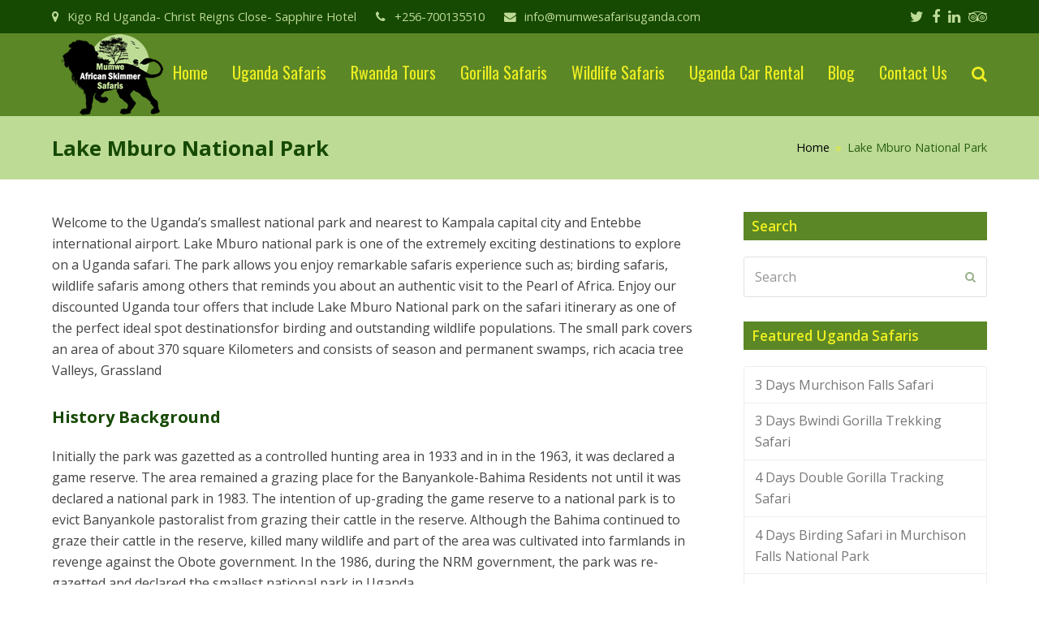

--- FILE ---
content_type: text/html; charset=UTF-8
request_url: https://www.mumwesafarisuganda.com/lake-mburo-national-park.html
body_size: 16215
content:
<!DOCTYPE html>
<html dir="ltr" lang="en-US" prefix="og: https://ogp.me/ns#" itemscope itemtype="http://schema.org/WebPage">
<head>
<meta charset="UTF-8">
<link rel="profile" href="http://gmpg.org/xfn/11">
<link rel="shortcut icon" type="image/png" href="https://mumwesafarisuganda.com/wp-content/uploads/2020/06/favicon.png"/>
<title>Lake Mburo National Park - Mumwe Safaris Uganda</title>

		<!-- All in One SEO 4.9.3 - aioseo.com -->
	<meta name="description" content="Welcome to the Uganda’s smallest national park and nearest to Kampala capital city and Entebbe international airport. Lake Mburo national park is one of the extremely exciting destinations to explore on a Uganda safari. The park allows you enjoy remarkable safaris experience such as; birding safaris, wildlife safaris among others that reminds you about an" />
	<meta name="robots" content="max-image-preview:large" />
	<link rel="canonical" href="https://www.mumwesafarisuganda.com/lake-mburo-national-park.html" />
	<meta name="generator" content="All in One SEO (AIOSEO) 4.9.3" />
		<meta property="og:locale" content="en_US" />
		<meta property="og:site_name" content="Mumwe Safaris Uganda - Budget Gorilla &amp; Wildlife Safaris In Uganda" />
		<meta property="og:type" content="article" />
		<meta property="og:title" content="Lake Mburo National Park - Mumwe Safaris Uganda" />
		<meta property="og:description" content="Welcome to the Uganda’s smallest national park and nearest to Kampala capital city and Entebbe international airport. Lake Mburo national park is one of the extremely exciting destinations to explore on a Uganda safari. The park allows you enjoy remarkable safaris experience such as; birding safaris, wildlife safaris among others that reminds you about an" />
		<meta property="og:url" content="https://www.mumwesafarisuganda.com/lake-mburo-national-park.html" />
		<meta property="article:published_time" content="2020-06-24T13:03:05+00:00" />
		<meta property="article:modified_time" content="2020-06-24T13:03:05+00:00" />
		<meta name="twitter:card" content="summary" />
		<meta name="twitter:title" content="Lake Mburo National Park - Mumwe Safaris Uganda" />
		<meta name="twitter:description" content="Welcome to the Uganda’s smallest national park and nearest to Kampala capital city and Entebbe international airport. Lake Mburo national park is one of the extremely exciting destinations to explore on a Uganda safari. The park allows you enjoy remarkable safaris experience such as; birding safaris, wildlife safaris among others that reminds you about an" />
		<script type="application/ld+json" class="aioseo-schema">
			{"@context":"https:\/\/schema.org","@graph":[{"@type":"BreadcrumbList","@id":"https:\/\/www.mumwesafarisuganda.com\/lake-mburo-national-park.html#breadcrumblist","itemListElement":[{"@type":"ListItem","@id":"https:\/\/www.mumwesafarisuganda.com#listItem","position":1,"name":"Home","item":"https:\/\/www.mumwesafarisuganda.com","nextItem":{"@type":"ListItem","@id":"https:\/\/www.mumwesafarisuganda.com\/lake-mburo-national-park.html#listItem","name":"Lake Mburo National Park"}},{"@type":"ListItem","@id":"https:\/\/www.mumwesafarisuganda.com\/lake-mburo-national-park.html#listItem","position":2,"name":"Lake Mburo National Park","previousItem":{"@type":"ListItem","@id":"https:\/\/www.mumwesafarisuganda.com#listItem","name":"Home"}}]},{"@type":"Organization","@id":"https:\/\/www.mumwesafarisuganda.com\/#organization","name":"Mumwe African Skimmer Safaris","description":"Budget Gorilla & Wildlife Safaris In Uganda","url":"https:\/\/www.mumwesafarisuganda.com\/","telephone":"+256700135510","logo":{"@type":"ImageObject","url":"https:\/\/www.mumwesafarisuganda.com\/wp-content\/uploads\/2020\/06\/mumwe-safaris-logo.png","@id":"https:\/\/www.mumwesafarisuganda.com\/lake-mburo-national-park.html\/#organizationLogo","width":150,"height":100},"image":{"@id":"https:\/\/www.mumwesafarisuganda.com\/lake-mburo-national-park.html\/#organizationLogo"}},{"@type":"WebPage","@id":"https:\/\/www.mumwesafarisuganda.com\/lake-mburo-national-park.html#webpage","url":"https:\/\/www.mumwesafarisuganda.com\/lake-mburo-national-park.html","name":"Lake Mburo National Park - Mumwe Safaris Uganda","description":"Welcome to the Uganda\u2019s smallest national park and nearest to Kampala capital city and Entebbe international airport. Lake Mburo national park is one of the extremely exciting destinations to explore on a Uganda safari. The park allows you enjoy remarkable safaris experience such as; birding safaris, wildlife safaris among others that reminds you about an","inLanguage":"en-US","isPartOf":{"@id":"https:\/\/www.mumwesafarisuganda.com\/#website"},"breadcrumb":{"@id":"https:\/\/www.mumwesafarisuganda.com\/lake-mburo-national-park.html#breadcrumblist"},"datePublished":"2020-06-24T13:03:05+00:00","dateModified":"2020-06-24T13:03:05+00:00"},{"@type":"WebSite","@id":"https:\/\/www.mumwesafarisuganda.com\/#website","url":"https:\/\/www.mumwesafarisuganda.com\/","name":"Mumwe African Skimmer Safaris","description":"Budget Gorilla & Wildlife Safaris In Uganda","inLanguage":"en-US","publisher":{"@id":"https:\/\/www.mumwesafarisuganda.com\/#organization"}}]}
		</script>
		<!-- All in One SEO -->

<meta name="viewport" content="width=device-width, initial-scale=1">
<meta name="generator" content="Total WordPress Theme 4.8.4" />
<meta http-equiv="X-UA-Compatible" content="IE=edge" />
<link rel='dns-prefetch' href='//stats.wp.com' />
<link rel='dns-prefetch' href='//fonts.googleapis.com' />
<link rel="alternate" type="application/rss+xml" title="Mumwe Safaris Uganda &raquo; Feed" href="https://www.mumwesafarisuganda.com/feed" />
<link rel="alternate" title="oEmbed (JSON)" type="application/json+oembed" href="https://www.mumwesafarisuganda.com/wp-json/oembed/1.0/embed?url=https%3A%2F%2Fwww.mumwesafarisuganda.com%2Flake-mburo-national-park.html" />
<link rel="alternate" title="oEmbed (XML)" type="text/xml+oembed" href="https://www.mumwesafarisuganda.com/wp-json/oembed/1.0/embed?url=https%3A%2F%2Fwww.mumwesafarisuganda.com%2Flake-mburo-national-park.html&#038;format=xml" />
<style id='wp-img-auto-sizes-contain-inline-css' type='text/css'>
img:is([sizes=auto i],[sizes^="auto," i]){contain-intrinsic-size:3000px 1500px}
/*# sourceURL=wp-img-auto-sizes-contain-inline-css */
</style>
<style id='classic-theme-styles-inline-css' type='text/css'>
/*! This file is auto-generated */
.wp-block-button__link{color:#fff;background-color:#32373c;border-radius:9999px;box-shadow:none;text-decoration:none;padding:calc(.667em + 2px) calc(1.333em + 2px);font-size:1.125em}.wp-block-file__button{background:#32373c;color:#fff;text-decoration:none}
/*# sourceURL=/wp-includes/css/classic-themes.min.css */
</style>
<link rel='stylesheet' id='wpo_min-header-0-css' href='https://www.mumwesafarisuganda.com/wp-content/cache/wpo-minify/1768915125/assets/wpo-minify-header-d0233ea8.min.css' type='text/css' media='all' />
<script type="text/javascript" src="https://www.mumwesafarisuganda.com/wp-content/cache/wpo-minify/1768915125/assets/wpo-minify-header-7b330e47.min.js" id="wpo_min-header-0-js"></script>
<script type="text/javascript" src="https://www.mumwesafarisuganda.com/wp-content/plugins/revslider/public/assets/js/jquery.themepunch.tools.min.js" id="tp-tools-js"></script>
<script type="text/javascript" src="https://www.mumwesafarisuganda.com/wp-content/cache/wpo-minify/1768915125/assets/wpo-minify-header-2e4304af.min.js" id="wpo_min-header-2-js"></script>
<script></script><link rel="https://api.w.org/" href="https://www.mumwesafarisuganda.com/wp-json/" /><link rel="alternate" title="JSON" type="application/json" href="https://www.mumwesafarisuganda.com/wp-json/wp/v2/pages/295" /><link rel="EditURI" type="application/rsd+xml" title="RSD" href="https://www.mumwesafarisuganda.com/xmlrpc.php?rsd" />
<meta name="generator" content="WordPress 6.9" />
<link rel='shortlink' href='https://www.mumwesafarisuganda.com/?p=295' />
	<style>img#wpstats{display:none}</style>
		<noscript><style>body .wpex-vc-row-stretched, body .vc_row-o-full-height { visibility: visible; }</style></noscript><script type="text/javascript">function setREVStartSize(e){									
						try{ e.c=jQuery(e.c);var i=jQuery(window).width(),t=9999,r=0,n=0,l=0,f=0,s=0,h=0;
							if(e.responsiveLevels&&(jQuery.each(e.responsiveLevels,function(e,f){f>i&&(t=r=f,l=e),i>f&&f>r&&(r=f,n=e)}),t>r&&(l=n)),f=e.gridheight[l]||e.gridheight[0]||e.gridheight,s=e.gridwidth[l]||e.gridwidth[0]||e.gridwidth,h=i/s,h=h>1?1:h,f=Math.round(h*f),"fullscreen"==e.sliderLayout){var u=(e.c.width(),jQuery(window).height());if(void 0!=e.fullScreenOffsetContainer){var c=e.fullScreenOffsetContainer.split(",");if (c) jQuery.each(c,function(e,i){u=jQuery(i).length>0?u-jQuery(i).outerHeight(!0):u}),e.fullScreenOffset.split("%").length>1&&void 0!=e.fullScreenOffset&&e.fullScreenOffset.length>0?u-=jQuery(window).height()*parseInt(e.fullScreenOffset,0)/100:void 0!=e.fullScreenOffset&&e.fullScreenOffset.length>0&&(u-=parseInt(e.fullScreenOffset,0))}f=u}else void 0!=e.minHeight&&f<e.minHeight&&(f=e.minHeight);e.c.closest(".rev_slider_wrapper").css({height:f})					
						}catch(d){console.log("Failure at Presize of Slider:"+d)}						
					};</script>
<noscript><style> .wpb_animate_when_almost_visible { opacity: 1; }</style></noscript><style type="text/css" data-type="wpex-css" id="wpex-css">/*TYPOGRAPHY*/body{font-family:"Open Sans","Helvetica Neue",Arial,sans-serif;font-size:16px;color:#424242}#site-navigation .dropdown-menu .link-inner{font-family:"Oswald";font-size:20px}.page-header .page-header-title{font-weight:700}.entry h3{font-weight:700;font-size:20px;color:#164902}/*ADVANCED STYLING CSS*/.is-sticky #site-header{border-color:transparent}/*CUSTOMIZER STYLING*/.site-breadcrumbs{color:#2a6014}.site-breadcrumbs .sep{color:#eeee22}.site-breadcrumbs a{color:#000000}.site-breadcrumbs a:hover{color:#5b8726}.page-header.wpex-supports-mods{background-color:#bddb95;border-top-color:#bddb95;border-bottom-color:#bddb95}.page-header.wpex-supports-mods .page-header-title{color:#164902}a,h1 a:hover,h2 a:hover,h3 a:hover,h4 a:hover,h5 a:hover,h6 a:hover,.entry-title a:hover{color:#23841a}a:hover{color:#000000}.full-width-main-layout .container,.full-width-main-layout .vc_row-fluid.container,.boxed-main-layout #wrap{width:1200px}#top-bar-wrap{background-color:#164902;border-color:#164902;color:#bddb95}.wpex-top-bar-sticky{background-color:#164902}#top-bar-content strong{color:#bddb95}#top-bar-content a{color:#bddb95}#top-bar-social-alt a{color:#bddb95}#top-bar-content a:hover{color:#ffffff}#top-bar-social-alt a:hover{color:#ffffff}#top-bar{padding-top:8px;padding-bottom:8px}#top-bar-social a.wpex-social-btn-no-style{color:#bddb95}#top-bar-social a.wpex-social-btn-no-style:hover{color:#ffffff}#site-header #site-header-inner{padding-top:1px}#site-header.overlay-header #site-header-inner{padding-top:1px;padding-bottom:1px}#site-header-inner{padding-bottom:1px}#site-header{background-color:#5b8726}#site-header-sticky-wrapper{background-color:#5b8726}#site-header-sticky-wrapper.is-sticky #site-header{background-color:#5b8726}.footer-has-reveal #site-header{background-color:#5b8726}#searchform-header-replace{background-color:#5b8726}body.wpex-has-vertical-header #site-header{background-color:#5b8726}#site-navigation .dropdown-menu >li.menu-item >a{color:#eeee22}#site-navigation .dropdown-menu >li.menu-item >a:hover,#site-navigation .dropdown-menu >li.menu-item.dropdown.sfHover >a{color:#ffffff}#site-navigation .dropdown-menu >li.menu-item.current-menu-item >a,#site-navigation .dropdown-menu >li.menu-item.current-menu-parent >a{color:#ffffff}#sidebar{color:#2a6014}#sidebar p{color:#2a6014}.widget-recent-posts-icons li .fa{color:#2a6014}#sidebar li{border-color:#2a6014}#sidebar #wp-calendar thead th{border-color:#2a6014}#sidebar #wp-calendar tbody td{border-color:#2a6014}#sidebar a{color:#2a6014}#sidebar a:hover{color:#5b8726}#sidebar .widget-title{color:#eeee22;background-color:#5b8726;padding:5px 10px 5px 10px}#footer{background-color:#2a6014;color:#ffffff}#footer p{color:#ffffff}#footer li a:before{color:#ffffff}#footer .widget-recent-posts-icons li .fa{color:#ffffff}#footer strong{color:#ffffff}#footer li{border-color:#bddb95}#footer #wp-calendar thead th{border-color:#bddb95}#footer #wp-calendar tbody td{border-color:#bddb95}#footer a{color:#bddb95}#footer a:hover{color:#eeee22}#footer-bottom{background:#164902;color:#ffffff}#footer-bottom p{color:#ffffff}#footer-bottom a{color:#bddb95}#footer-bottom a:hover{color:#eeee22}.vc_column-inner{margin-bottom:40px}</style><style id='global-styles-inline-css' type='text/css'>
:root{--wp--preset--aspect-ratio--square: 1;--wp--preset--aspect-ratio--4-3: 4/3;--wp--preset--aspect-ratio--3-4: 3/4;--wp--preset--aspect-ratio--3-2: 3/2;--wp--preset--aspect-ratio--2-3: 2/3;--wp--preset--aspect-ratio--16-9: 16/9;--wp--preset--aspect-ratio--9-16: 9/16;--wp--preset--color--black: #000000;--wp--preset--color--cyan-bluish-gray: #abb8c3;--wp--preset--color--white: #ffffff;--wp--preset--color--pale-pink: #f78da7;--wp--preset--color--vivid-red: #cf2e2e;--wp--preset--color--luminous-vivid-orange: #ff6900;--wp--preset--color--luminous-vivid-amber: #fcb900;--wp--preset--color--light-green-cyan: #7bdcb5;--wp--preset--color--vivid-green-cyan: #00d084;--wp--preset--color--pale-cyan-blue: #8ed1fc;--wp--preset--color--vivid-cyan-blue: #0693e3;--wp--preset--color--vivid-purple: #9b51e0;--wp--preset--gradient--vivid-cyan-blue-to-vivid-purple: linear-gradient(135deg,rgb(6,147,227) 0%,rgb(155,81,224) 100%);--wp--preset--gradient--light-green-cyan-to-vivid-green-cyan: linear-gradient(135deg,rgb(122,220,180) 0%,rgb(0,208,130) 100%);--wp--preset--gradient--luminous-vivid-amber-to-luminous-vivid-orange: linear-gradient(135deg,rgb(252,185,0) 0%,rgb(255,105,0) 100%);--wp--preset--gradient--luminous-vivid-orange-to-vivid-red: linear-gradient(135deg,rgb(255,105,0) 0%,rgb(207,46,46) 100%);--wp--preset--gradient--very-light-gray-to-cyan-bluish-gray: linear-gradient(135deg,rgb(238,238,238) 0%,rgb(169,184,195) 100%);--wp--preset--gradient--cool-to-warm-spectrum: linear-gradient(135deg,rgb(74,234,220) 0%,rgb(151,120,209) 20%,rgb(207,42,186) 40%,rgb(238,44,130) 60%,rgb(251,105,98) 80%,rgb(254,248,76) 100%);--wp--preset--gradient--blush-light-purple: linear-gradient(135deg,rgb(255,206,236) 0%,rgb(152,150,240) 100%);--wp--preset--gradient--blush-bordeaux: linear-gradient(135deg,rgb(254,205,165) 0%,rgb(254,45,45) 50%,rgb(107,0,62) 100%);--wp--preset--gradient--luminous-dusk: linear-gradient(135deg,rgb(255,203,112) 0%,rgb(199,81,192) 50%,rgb(65,88,208) 100%);--wp--preset--gradient--pale-ocean: linear-gradient(135deg,rgb(255,245,203) 0%,rgb(182,227,212) 50%,rgb(51,167,181) 100%);--wp--preset--gradient--electric-grass: linear-gradient(135deg,rgb(202,248,128) 0%,rgb(113,206,126) 100%);--wp--preset--gradient--midnight: linear-gradient(135deg,rgb(2,3,129) 0%,rgb(40,116,252) 100%);--wp--preset--font-size--small: 13px;--wp--preset--font-size--medium: 20px;--wp--preset--font-size--large: 36px;--wp--preset--font-size--x-large: 42px;--wp--preset--spacing--20: 0.44rem;--wp--preset--spacing--30: 0.67rem;--wp--preset--spacing--40: 1rem;--wp--preset--spacing--50: 1.5rem;--wp--preset--spacing--60: 2.25rem;--wp--preset--spacing--70: 3.38rem;--wp--preset--spacing--80: 5.06rem;--wp--preset--shadow--natural: 6px 6px 9px rgba(0, 0, 0, 0.2);--wp--preset--shadow--deep: 12px 12px 50px rgba(0, 0, 0, 0.4);--wp--preset--shadow--sharp: 6px 6px 0px rgba(0, 0, 0, 0.2);--wp--preset--shadow--outlined: 6px 6px 0px -3px rgb(255, 255, 255), 6px 6px rgb(0, 0, 0);--wp--preset--shadow--crisp: 6px 6px 0px rgb(0, 0, 0);}:where(.is-layout-flex){gap: 0.5em;}:where(.is-layout-grid){gap: 0.5em;}body .is-layout-flex{display: flex;}.is-layout-flex{flex-wrap: wrap;align-items: center;}.is-layout-flex > :is(*, div){margin: 0;}body .is-layout-grid{display: grid;}.is-layout-grid > :is(*, div){margin: 0;}:where(.wp-block-columns.is-layout-flex){gap: 2em;}:where(.wp-block-columns.is-layout-grid){gap: 2em;}:where(.wp-block-post-template.is-layout-flex){gap: 1.25em;}:where(.wp-block-post-template.is-layout-grid){gap: 1.25em;}.has-black-color{color: var(--wp--preset--color--black) !important;}.has-cyan-bluish-gray-color{color: var(--wp--preset--color--cyan-bluish-gray) !important;}.has-white-color{color: var(--wp--preset--color--white) !important;}.has-pale-pink-color{color: var(--wp--preset--color--pale-pink) !important;}.has-vivid-red-color{color: var(--wp--preset--color--vivid-red) !important;}.has-luminous-vivid-orange-color{color: var(--wp--preset--color--luminous-vivid-orange) !important;}.has-luminous-vivid-amber-color{color: var(--wp--preset--color--luminous-vivid-amber) !important;}.has-light-green-cyan-color{color: var(--wp--preset--color--light-green-cyan) !important;}.has-vivid-green-cyan-color{color: var(--wp--preset--color--vivid-green-cyan) !important;}.has-pale-cyan-blue-color{color: var(--wp--preset--color--pale-cyan-blue) !important;}.has-vivid-cyan-blue-color{color: var(--wp--preset--color--vivid-cyan-blue) !important;}.has-vivid-purple-color{color: var(--wp--preset--color--vivid-purple) !important;}.has-black-background-color{background-color: var(--wp--preset--color--black) !important;}.has-cyan-bluish-gray-background-color{background-color: var(--wp--preset--color--cyan-bluish-gray) !important;}.has-white-background-color{background-color: var(--wp--preset--color--white) !important;}.has-pale-pink-background-color{background-color: var(--wp--preset--color--pale-pink) !important;}.has-vivid-red-background-color{background-color: var(--wp--preset--color--vivid-red) !important;}.has-luminous-vivid-orange-background-color{background-color: var(--wp--preset--color--luminous-vivid-orange) !important;}.has-luminous-vivid-amber-background-color{background-color: var(--wp--preset--color--luminous-vivid-amber) !important;}.has-light-green-cyan-background-color{background-color: var(--wp--preset--color--light-green-cyan) !important;}.has-vivid-green-cyan-background-color{background-color: var(--wp--preset--color--vivid-green-cyan) !important;}.has-pale-cyan-blue-background-color{background-color: var(--wp--preset--color--pale-cyan-blue) !important;}.has-vivid-cyan-blue-background-color{background-color: var(--wp--preset--color--vivid-cyan-blue) !important;}.has-vivid-purple-background-color{background-color: var(--wp--preset--color--vivid-purple) !important;}.has-black-border-color{border-color: var(--wp--preset--color--black) !important;}.has-cyan-bluish-gray-border-color{border-color: var(--wp--preset--color--cyan-bluish-gray) !important;}.has-white-border-color{border-color: var(--wp--preset--color--white) !important;}.has-pale-pink-border-color{border-color: var(--wp--preset--color--pale-pink) !important;}.has-vivid-red-border-color{border-color: var(--wp--preset--color--vivid-red) !important;}.has-luminous-vivid-orange-border-color{border-color: var(--wp--preset--color--luminous-vivid-orange) !important;}.has-luminous-vivid-amber-border-color{border-color: var(--wp--preset--color--luminous-vivid-amber) !important;}.has-light-green-cyan-border-color{border-color: var(--wp--preset--color--light-green-cyan) !important;}.has-vivid-green-cyan-border-color{border-color: var(--wp--preset--color--vivid-green-cyan) !important;}.has-pale-cyan-blue-border-color{border-color: var(--wp--preset--color--pale-cyan-blue) !important;}.has-vivid-cyan-blue-border-color{border-color: var(--wp--preset--color--vivid-cyan-blue) !important;}.has-vivid-purple-border-color{border-color: var(--wp--preset--color--vivid-purple) !important;}.has-vivid-cyan-blue-to-vivid-purple-gradient-background{background: var(--wp--preset--gradient--vivid-cyan-blue-to-vivid-purple) !important;}.has-light-green-cyan-to-vivid-green-cyan-gradient-background{background: var(--wp--preset--gradient--light-green-cyan-to-vivid-green-cyan) !important;}.has-luminous-vivid-amber-to-luminous-vivid-orange-gradient-background{background: var(--wp--preset--gradient--luminous-vivid-amber-to-luminous-vivid-orange) !important;}.has-luminous-vivid-orange-to-vivid-red-gradient-background{background: var(--wp--preset--gradient--luminous-vivid-orange-to-vivid-red) !important;}.has-very-light-gray-to-cyan-bluish-gray-gradient-background{background: var(--wp--preset--gradient--very-light-gray-to-cyan-bluish-gray) !important;}.has-cool-to-warm-spectrum-gradient-background{background: var(--wp--preset--gradient--cool-to-warm-spectrum) !important;}.has-blush-light-purple-gradient-background{background: var(--wp--preset--gradient--blush-light-purple) !important;}.has-blush-bordeaux-gradient-background{background: var(--wp--preset--gradient--blush-bordeaux) !important;}.has-luminous-dusk-gradient-background{background: var(--wp--preset--gradient--luminous-dusk) !important;}.has-pale-ocean-gradient-background{background: var(--wp--preset--gradient--pale-ocean) !important;}.has-electric-grass-gradient-background{background: var(--wp--preset--gradient--electric-grass) !important;}.has-midnight-gradient-background{background: var(--wp--preset--gradient--midnight) !important;}.has-small-font-size{font-size: var(--wp--preset--font-size--small) !important;}.has-medium-font-size{font-size: var(--wp--preset--font-size--medium) !important;}.has-large-font-size{font-size: var(--wp--preset--font-size--large) !important;}.has-x-large-font-size{font-size: var(--wp--preset--font-size--x-large) !important;}
/*# sourceURL=global-styles-inline-css */
</style>
<link rel='stylesheet' id='wpo_min-footer-2-css' href='https://www.mumwesafarisuganda.com/wp-content/cache/wpo-minify/1768915125/assets/wpo-minify-footer-94b2130a.min.css' type='text/css' media='all' />
</head>

<body class="wp-singular page-template-default page page-id-295 wp-custom-logo wp-theme-Total wpex-theme wpex-responsive full-width-main-layout no-composer wpex-live-site content-right-sidebar has-sidebar has-topbar has-breadcrumbs sidebar-widget-icons hasnt-overlay-header wpex-mobile-toggle-menu-icon_buttons has-mobile-menu wpb-js-composer js-comp-ver-8.5 vc_responsive">

	
	<div class="wpex-site-overlay"></div>
<a href="#content" class="skip-to-content">skip to Main Content</a><span data-ls_id="#site_top"></span>
	<div id="outer-wrap" class="clr">

		
		<div id="wrap" class="clr">

			

	<div id="top-bar-wrap" class="clr">
		<div id="top-bar" class="clr container">
			
	<div id="top-bar-content" class="wpex-clr has-content top-bar-left">

		
		
			<span class="wpex-inline"><span class="ticon ticon-map-marker"></span> Kigo Rd Uganda- Christ Reigns Close- Sapphire Hotel</span>

<span class="wpex-inline"><span class="ticon ticon-phone"></span> +256-700135510</span>

<span class="wpex-inline"><span class="ticon ticon-envelope"></span> info@mumwesafarisuganda.com</span>
		
	</div><!-- #top-bar-content -->



<div id="top-bar-social" class="clr top-bar-right social-style-none">

	<a href="https://twitter.com" title="Twitter" target="_blank" class="wpex-twitter wpex-social-btn wpex-social-btn-no-style"><span class="ticon ticon-twitter" aria-hidden="true"></span><span class="screen-reader-text">Twitter</span></a><a href="https://www.facebook.com/" title="Facebook" target="_blank" class="wpex-facebook wpex-social-btn wpex-social-btn-no-style"><span class="ticon ticon-facebook" aria-hidden="true"></span><span class="screen-reader-text">Facebook</span></a><a href="https://www.linkedin.com/" title="LinkedIn" target="_blank" class="wpex-linkedin wpex-social-btn wpex-social-btn-no-style"><span class="ticon ticon-linkedin" aria-hidden="true"></span><span class="screen-reader-text">LinkedIn</span></a><a href="https://www.tripadvisor.com/" title="Tripadvisor" target="_blank" class="wpex-tripadvisor wpex-social-btn wpex-social-btn-no-style"><span class="ticon ticon-tripadvisor" aria-hidden="true"></span><span class="screen-reader-text">Tripadvisor</span></a>
</div><!-- #top-bar-social -->		</div><!-- #top-bar -->
	</div><!-- #top-bar-wrap -->



<header id="site-header" class="header-one fixed-scroll custom-bg dyn-styles clr" itemscope="itemscope" itemtype="http://schema.org/WPHeader">

	
	<div id="site-header-inner" class="container clr">

		
<div id="site-logo" class="site-branding clr header-one-logo">
	<div id="site-logo-inner" class="clr"><a href="https://www.mumwesafarisuganda.com/" rel="home" class="main-logo"><img src="https://www.mumwesafarisuganda.com/wp-content/uploads/2020/06/mumwe-safaris-logo.png" alt="Mumwe Safaris Uganda" class="logo-img" data-no-retina="data-no-retina" /></a></div>
</div>
	
	<div id="site-navigation-wrap" class="navbar-style-one wpex-dropdowns-caret hide-at-mm-breakpoint clr">

		<nav id="site-navigation" class="navigation main-navigation clr" itemscope="itemscope" itemtype="http://schema.org/SiteNavigationElement" aria-label="Main menu">

			
				<ul id="menu-primary" class="dropdown-menu sf-menu"><li id="menu-item-17" class="menu-item menu-item-type-custom menu-item-object-custom menu-item-17"><a href="https://mumwesafarisuganda.com/"><span class="link-inner">Home</span></a></li>
<li id="menu-item-48" class="menu-item menu-item-type-post_type menu-item-object-page menu-item-48"><a href="https://www.mumwesafarisuganda.com/uganda-safaris.html"><span class="link-inner">Uganda Safaris</span></a></li>
<li id="menu-item-63" class="menu-item menu-item-type-post_type menu-item-object-page menu-item-63"><a href="https://www.mumwesafarisuganda.com/rwanda-tours.html"><span class="link-inner">Rwanda Tours</span></a></li>
<li id="menu-item-2300" class="menu-item menu-item-type-post_type menu-item-object-page menu-item-2300"><a href="https://www.mumwesafarisuganda.com/gorilla-safaris.html"><span class="link-inner">Gorilla Safaris</span></a></li>
<li id="menu-item-2227" class="menu-item menu-item-type-post_type menu-item-object-page menu-item-2227"><a href="https://www.mumwesafarisuganda.com/uganda-wildlife-safaris.html"><span class="link-inner">Wildlife Safaris</span></a></li>
<li id="menu-item-51" class="menu-item menu-item-type-post_type menu-item-object-page menu-item-51"><a href="https://www.mumwesafarisuganda.com/car-rental.html"><span class="link-inner">Uganda Car Rental</span></a></li>
<li id="menu-item-19" class="menu-item menu-item-type-post_type menu-item-object-page menu-item-19"><a href="https://www.mumwesafarisuganda.com/blog.html"><span class="link-inner">Blog</span></a></li>
<li id="menu-item-20" class="menu-item menu-item-type-post_type menu-item-object-page menu-item-20"><a href="https://www.mumwesafarisuganda.com/contact-us.html"><span class="link-inner">Contact Us</span></a></li>
<li class="search-toggle-li wpex-menu-extra menu-item"><a href="#" class="site-search-toggle search-dropdown-toggle"><span class="link-inner"><span class="wpex-menu-search-text">Search</span><span class="wpex-menu-search-icon ticon ticon-search" aria-hidden="true"></span></span></a></li></ul>
			
		</nav><!-- #site-navigation -->

	</div><!-- #site-navigation-wrap -->

	

<div id="mobile-menu" class="wpex-mobile-menu-toggle show-at-mm-breakpoint wpex-clr"><a href="#" class="mobile-menu-toggle" aria-label="Toggle mobile menu"><span class="wpex-bars" aria-hidden="true"><span></span></span><span class="screen-reader-text">Open Mobile Menu</span></a></div>
<div id="searchform-dropdown" class="header-searchform-wrap clr" data-placeholder="Search" data-disable-autocomplete="true">
	
<form method="get" class="searchform" action="https://www.mumwesafarisuganda.com/">
	<label>
		<span class="screen-reader-text">Search</span>
		<input type="search" class="field" name="s" placeholder="Search" />
	</label>
			<button type="submit" class="searchform-submit"><span class="ticon ticon-search" aria-hidden="true"></span><span class="screen-reader-text">Submit</span></button>
</form></div>
	</div><!-- #site-header-inner -->

	
</header><!-- #header -->


			
			<main id="main" class="site-main clr">

				

<header class="page-header wpex-supports-mods">

	
	<div class="page-header-inner container clr">
		<h1 class="page-header-title wpex-clr" itemprop="headline"><span>Lake Mburo National Park</span></h1><nav class="site-breadcrumbs wpex-clr hidden-phone position-absolute has-js-fix"><span class="breadcrumb-trail" itemscope itemtype="http://schema.org/BreadcrumbList"><span class="trail-begin"><a href="https://www.mumwesafarisuganda.com/" rel="home">Home</a></span><span class="sep sep-1"> &raquo; </span><span class="trail-end">Lake Mburo National Park</span></span></nav>	</div><!-- .page-header-inner -->

	
</header><!-- .page-header -->


	<div id="content-wrap" class="container clr">

		
		<div id="primary" class="content-area clr">

			
			<div id="content" class="site-content clr">

				
				
					
<article id="single-blocks" class="single-page-article wpex-clr">

	
<div class="single-content single-page-content entry clr"><p>Welcome to the Uganda’s smallest national park and nearest to Kampala capital city and Entebbe international airport. Lake Mburo national park is one of the extremely exciting destinations to explore on a Uganda safari. The park allows you enjoy remarkable safaris experience such as; birding safaris, wildlife safaris among others that reminds you about an authentic visit to the Pearl of Africa. Enjoy our discounted Uganda tour offers that include Lake Mburo National park on the safari itinerary as one of the perfect ideal spot destinationsfor birding and outstanding wildlife populations. The small park covers an area of about 370 square Kilometers and consists of season and permanent swamps, rich acacia tree Valleys, Grassland</p>
<h3>History Background</h3>
<p>Initially the park was gazetted as a controlled hunting area in 1933 and in in the 1963, it was declared a game reserve. The area remained a grazing place for the Banyankole-Bahima Residents not until it was declared a national park in 1983. The intention of up-grading the game reserve to a national park is to evict Banyankole pastoralist from grazing their cattle in the reserve. Although the Bahima continued to graze their cattle in the reserve, killed many wildlife and part of the area was cultivated into farmlands in revenge against the Obote government. In the 1986, during the NRM government, the park was re-gazetted and declared the smallest national park in Uganda.</p>
<h3>Location of Lake Mburo National Park</h3>
<p>The park is situated along the Masaka-Mbarara highway on the Road connecting Kampala to other national parks in West. The park covers the districts of Lyantonde and Kiruhura district in the western part of Uganda. From Kampala capital city of Uganda to Lake Mburo national park, it is about 240 kilometers and from Mbarara town to the park, it is located approximately 30- kilometers by road. Lake Mburo national park can be accessed by either Air or Road transport. From Entebbe international airport or Kampala, it is about 4 hours or 3 hours drive respectively.</p>
<h3>Climate</h3>
<p>The park is strategically located in the shadow of Lake Victoria as well as Mount Rwenzori. This has allowed an average annual rainfall of about 789mm per year.</p>
<p>Attractions and activities in lake Mburo national park</p>
<p>Lake Mburo National park allows you to delight in a wide range of unique fascinating activities. The park is home to unique wildlife species rare to find elsewhere in other national parks such as; the populations of Burchell’s Zebras, Elands, Impala antelopes, Hippos, herds of Buffaloes, warthogs, waterbucks, leopards, Jackals, Oribis, Rothchild giraffes, Topis, Reedbucks among others.</p>
<p>Here the main activities include; Game drive safaris, Horse Riding experience, Guided Walking Safaris, Sport Fishing, Birding, Boat launch cruise, sport fishing, among others. when you contact us here at Mumwe Safaris, we can assist you advise on how best you can spend your time in the park. Free feel to send an Inquiry to our reservation team that is always ready to assist you customize your Uganda Safari to Lake Mburo national park for the great rewarding memories in the Pearl of Africa. Our safaris packages allow you to enjoy the following activities;</p>
<h3>Day and Night Game drive</h3>
<p>Both day and Night game drives in the park allows you to spot almost all the animals in the various national parks of the country. With a guided game drive of the UWA ranger, grab a chance to view a diversity of impressive wildlife such as; the leopards, elephants, African caped buffaloes, Impala Antelopes, Elands, Burchell’s Zebras, nocturnal jackals, Rothchild Giraffes among others. 0n a night game drive, the leopard rock is an ideal place to spot the leopards. You as well meet with some hyenas and lions though rare in the park. enjoy the guided night game drive experience allowing you to spot animals that are rare and difficult to spot during day time such as the leopards, white tailed Mongooses, Bush Pigs, Leopards, genets among others.</p>
<h3>Bird watching experience</h3>
<p>Lake Mburo national park has been listed among the best birding watching destinations. Here birding is done along the swamps of Miriti and Warukiri. On a game drive safari or guided national walks, grab a chance to encounter with exciting bird species such as; African Grey Hornbill, Black-billed Barbet, emerald Spotted Wood Dove, Nubian Woodpecker, common Quails, greenwood Hoopoe, white winged warbler, the Rare Shoe Bill Stork among other. Rwonyo camp is another wonderful spot for enjoy birding in the park, here you encounter with birds like Black Bellied Bustard, Flappet Larks, southern Red Bishop, Rufous chested swallow, yellow-throated Long Claw, among others. Are you a bird lover? Lake Mburo national park is one of the perfect places to enjoy the birding experience in the park. contact us for the unforgettable experience in the fascinating Pearl of Africa.</p>
<h3>Guided walking Safaris</h3>
<p>Guided nature walks in the park allows you to spot various wildlife and birdlife such as; impala antelopes, Rothchild Giraffes, Burchell’s Zebras, herds of Buffaloes among others. morning nature walks gives you a chance to enjoy to encounter with hippos heading back to the water as Hyenas going back to their den after a night hunt. Enjoy the Rubanga Forest Walk that is organized the UWA and this starts from the western shores of Lake Mburo. The Rubanga forest is an ideal place to spot a diversity of numerous Forest birds over 42 species as well as unique tree species such as; Acacia, palm, Fig trees, Platycaluz, Markhamia among others. birds spotted here include Narina trogn, Green Pigeon, Double-toothed barbet, Harrier Hawk among others.</p>
<h3>Horseback Riding experience</h3>
<p>It is important to note that in Uganda there are only two national parks where you can enjoy Horse Riding adventure such as; lake Mburo national park and along Kabwoya Wildlife reserve adjacent Lake Albert. However, Lake Mburo National is ranked the best spot for horse riding and this exposes you to various unique wildlife in the park such as; shy Elands, Zebras which look familiar to the horse. With Horse riding grab an insight to get closerto various wildlife in the park.</p>
<h3>Boat Cruise</h3>
<p>The Boat cruise experience on Lake Mburo allows you to unlock the mesmerizing beauty of the park. the activity is extremely rewarding during the dry season in the months of June to October, December to February when numerous animals congregate around the lake to quench off their thirty. Here you encounter with wildlife such as; Populations of Hippos, Crocodiles, antelopes, African Buffaloes among others. you as well as spot various bird species like; Herons, hammerkops, Malachite Kingfisher, Rufous Long-tailed starling, shoebill storks, Fish Eagles, Green-necked Doves among others.</p>
<h3>The Salt Lick</h3>
<p>A Walk with a UWA ranger guide allows you to enjoy guided walks to the salt licks allowing you to see all the wildlife in the park, there is a viewing point that has been established by the UWA management where you stand to view different species of wildlife that love to lick the Salt such as; antelopes among others.</p>
<h3>Quad Biking to spot game</h3>
<p>Lake Mburo national park is home to few rare big cats, thus giving an opportunity to travelers to enjoy biking in the park which get them close to various animals in the park and grants clear game viewing experience. Biking takes to the grazing spots for herds of Zebras as well as the neighboring areas where you spot the Local-Banyankole -Bahima grazing the pride of their long-horned cattle. Enjoy the biking safaris with Mumwe safari giving a chance to torch and feel the intriguing beauty of the park.</p>
<h3>Exploring Igongo Cultural Centre</h3>
<p>A safari to Lake Mburo national park can be customized together with a wonderful visit to the amazing Igongo cultural Centre situated about 4 kilometers away from Sanga gate. Here,you grab an opportunity to enjoy the exhibition of the Banyakitara cultural traditions and heritage. The cultural Centre showcases the ancient cultural traditions of the tribes of Bakiga, Batoro, Banyoro as well as the Banyankole. The small museum consists of a gift shop that contents local crafts demonstrating their ancient cultural traditions.</p>
<p>Note: Lake Mburo national park harbors a diversity of outstanding exciting attractions and activities that can not be explored in just one day. It is also one of the national parks in Uganda to organize thrilling wildlife excursion safaris allowing you to enjoy long lasting memories in the Pearl of Africa.</p>
<h3>The Accommodation facilities in Lake Mburo National Park</h3>
<p>The park is blessed with numerous numbers of wonderful accommodation lodges where you can stay when you visit the park.  The lodges range from budget options, midrange and luxury facilities offering excellent services to all visitors. Some of the accommodation lodges include; Manatana Luxury tented camp, Mihingo lodge, Rwonyo Rest camp, Arcadia Cottages, Eagles nest lodge, lake Mburo Safari Lodge, Rwakobo Rock among others. To book your safari accommodation, you can book direct from the lodge or use your Tour Operator like us to assist you book the right accommodation suitable for safari experience in the park depending on your pocket and budget.</p>
<h3> Best to visit Lake Mburo National Park</h3>
<p>It is important to note the park is open to all visitors through out the year but the best time to visit is during the dry season the roads leading to park are dry and easy to navigate through especially in the months of June to October and December to February the annual dry seasons.</p>
<p>The wet season is quite challenging to access the park, it is characterized with heavy rains that make the roads muddy, wet and slippery thus game drive is difficulty and, in this case, you need a 4&#215;4 safari Vehicle to explore the park.</p>
<p>To book with Mumwe Safari a uganda tour or excursion to lake Mburo national park, Contact our reservation team and get a opportunity to enjoy safari packages to the park. send us an inquiry on <a href="mailto:info@ugandacarrentalservices.com"><strong>info@ugandacarrentalservices.com</strong></a> or call us on <strong>+256700135510</strong>, +256414699459.</p>
</div>


</article><!-- #single-blocks -->
				
				
			</div><!-- #content -->

			
		</div><!-- #primary -->

		

<aside id="sidebar" class="sidebar-container sidebar-primary" itemscope="itemscope" itemtype="http://schema.org/WPSideBar">

	
	<div id="sidebar-inner" class="clr">

		<div id="search-4" class="sidebar-box widget widget_search clr"><div class="widget-title">Search</div>
<form method="get" class="searchform" action="https://www.mumwesafarisuganda.com/">
	<label>
		<span class="screen-reader-text">Search</span>
		<input type="search" class="field" name="s" placeholder="Search" />
	</label>
			<button type="submit" class="searchform-submit"><span class="ticon ticon-search" aria-hidden="true"></span><span class="screen-reader-text">Submit</span></button>
</form></div><div id="nav_menu-3" class="sidebar-box widget widget_nav_menu clr"><div class="widget-title">Featured Uganda Safaris</div><div class="menu-featured-uganda-safaris-container"><ul id="menu-featured-uganda-safaris" class="menu"><li id="menu-item-221" class="menu-item menu-item-type-post_type menu-item-object-page menu-item-221"><a href="https://www.mumwesafarisuganda.com/3-days-murchison-falls-safari.html">3 Days Murchison Falls Safari</a></li>
<li id="menu-item-220" class="menu-item menu-item-type-post_type menu-item-object-page menu-item-220"><a href="https://www.mumwesafarisuganda.com/3-days-bwindi-gorilla-trekking-safari.html">3 Days Bwindi Gorilla Trekking Safari</a></li>
<li id="menu-item-219" class="menu-item menu-item-type-post_type menu-item-object-page menu-item-219"><a href="https://www.mumwesafarisuganda.com/4-days-double-gorilla-tracking-safari.html">4 Days Double Gorilla Tracking Safari</a></li>
<li id="menu-item-215" class="menu-item menu-item-type-post_type menu-item-object-page menu-item-215"><a href="https://www.mumwesafarisuganda.com/4-days-birding-safari-in-murchison-falls-national-park.html">4 Days Birding Safari in Murchison Falls National Park</a></li>
<li id="menu-item-216" class="menu-item menu-item-type-post_type menu-item-object-page menu-item-216"><a href="https://www.mumwesafarisuganda.com/5-days-queen-elizabeth-national-park-safari.html">5 Days Queen Elizabeth National Park Safari</a></li>
<li id="menu-item-217" class="menu-item menu-item-type-post_type menu-item-object-page menu-item-217"><a href="https://www.mumwesafarisuganda.com/5-days-uganda-wildlife-safari.html">5 Days Uganda Wildlife Safari</a></li>
<li id="menu-item-218" class="menu-item menu-item-type-post_type menu-item-object-page menu-item-218"><a href="https://www.mumwesafarisuganda.com/5-days-lake-mburo-bwindi-safari.html">5 Days Lake Mburo &#038; Bwindi Safari</a></li>
<li id="menu-item-214" class="menu-item menu-item-type-post_type menu-item-object-page menu-item-214"><a href="https://www.mumwesafarisuganda.com/7-days-uganda-primate-and-wildlife-safari.html">7 Days Uganda Primate and Wildlife Safari</a></li>
</ul></div></div>
		<div id="recent-posts-5" class="sidebar-box widget widget_recent_entries clr">
		<div class="widget-title">Recent Posts</div>
		<ul>
											<li>
					<a href="https://www.mumwesafarisuganda.com/blog/the-complete-guide-to-ugandas-gorilla-trekking-regions.html">The Complete Guide to Uganda&#8217;s Gorilla Trekking Regions</a>
									</li>
											<li>
					<a href="https://www.mumwesafarisuganda.com/blog/how-to-plan-a-family-safari-in-uganda-including-children.html">How To Plan a Family Safari in Uganda Including Children</a>
									</li>
											<li>
					<a href="https://www.mumwesafarisuganda.com/blog/is-uganda-safe-for-solo-travelers-expert-safety-local-tips.html">Is Uganda Safe for Solo Travelers? Expert Safety Local Tips</a>
									</li>
											<li>
					<a href="https://www.mumwesafarisuganda.com/blog/rafting-the-nile-an-adrenaline-junkies-guide-to-jinja.html">Rafting the Nile: An Adrenaline Junkie&#8217;s Guide to Jinja</a>
									</li>
											<li>
					<a href="https://www.mumwesafarisuganda.com/blog/budget-vs-luxury-planning-a-perfect-uganda-wildlife-safari.html">Budget vs. Luxury: Planning A Perfect Uganda Wildlife Safari</a>
									</li>
					</ul>

		</div>
	</div><!-- #sidebar-inner -->

	
</aside><!-- #sidebar -->


	</div><!-- .container -->


			
		</main><!-- #main-content -->

		
		


    <footer id="footer" class="site-footer" itemscope="itemscope" itemtype="http://schema.org/WPFooter">

        
        <div id="footer-inner" class="site-footer-inner container clr">

            
<div id="footer-widgets" class="wpex-row clr gap-30">

	
		<div class="footer-box span_1_of_4 col col-1">
		<div id="nav_menu-5" class="footer-widget widget widget_nav_menu clr"><div class="widget-title">Useful Info</div><div class="menu-useful-info-container"><ul id="menu-useful-info" class="menu"><li id="menu-item-584" class="menu-item menu-item-type-post_type menu-item-object-page menu-item-584"><a href="https://www.mumwesafarisuganda.com/about-us.html">About Us</a></li>
<li id="menu-item-2088" class="menu-item menu-item-type-post_type menu-item-object-page menu-item-2088"><a href="https://www.mumwesafarisuganda.com/gorilla-trekking-permits.html">Book Gorilla Permit Online</a></li>
<li id="menu-item-1936" class="menu-item menu-item-type-post_type menu-item-object-page menu-item-1936"><a href="https://www.mumwesafarisuganda.com/gorilla-trekking-tours.html">Gorilla Trekking Tours</a></li>
<li id="menu-item-2315" class="menu-item menu-item-type-post_type menu-item-object-page menu-item-2315"><a href="https://www.mumwesafarisuganda.com/uganda-wildlife-safaris.html">Uganda Wildlife Safaris</a></li>
<li id="menu-item-2299" class="menu-item menu-item-type-post_type menu-item-object-page menu-item-2299"><a href="https://www.mumwesafarisuganda.com/primate-tracking-safaris.html">Primate Tracking Safaris</a></li>
<li id="menu-item-1935" class="menu-item menu-item-type-post_type menu-item-object-page menu-item-1935"><a href="https://www.mumwesafarisuganda.com/safari-car-rental-uganda.html">Safari Car Rental Uganda</a></li>
<li id="menu-item-1937" class="menu-item menu-item-type-post_type menu-item-object-page menu-item-1937"><a href="https://www.mumwesafarisuganda.com/car-rental/car-rental-with-a-driver.html">Car Rental With A Driver</a></li>
<li id="menu-item-583" class="menu-item menu-item-type-post_type menu-item-object-page menu-item-583"><a href="https://www.mumwesafarisuganda.com/booking-terms-and-conditions.html">Booking Terms and Conditions</a></li>
<li id="menu-item-2175" class="menu-item menu-item-type-post_type menu-item-object-page menu-item-2175"><a href="https://www.mumwesafarisuganda.com/hire-a-tour-guide-in-uganda.html">Hire A Tour Guide In Uganda</a></li>
</ul></div></div>	</div><!-- .footer-one-box -->

			<div class="footer-box span_1_of_4 col col-2">
			<div id="block-3" class="footer-widget widget widget_block clr"><style id="wpforms-css-vars-1801-block-963c0692-fa89-4835-a99d-a78c686aeedf">
				#wpforms-1801.wpforms-block-963c0692-fa89-4835-a99d-a78c686aeedf {
				--wpforms-field-size-input-height: 43px;
--wpforms-field-size-input-spacing: 15px;
--wpforms-field-size-font-size: 16px;
--wpforms-field-size-line-height: 19px;
--wpforms-field-size-padding-h: 14px;
--wpforms-field-size-checkbox-size: 16px;
--wpforms-field-size-sublabel-spacing: 5px;
--wpforms-field-size-icon-size: 1;
--wpforms-label-size-font-size: 16px;
--wpforms-label-size-line-height: 19px;
--wpforms-label-size-sublabel-font-size: 14px;
--wpforms-label-size-sublabel-line-height: 17px;
--wpforms-button-size-font-size: 17px;
--wpforms-button-size-height: 41px;
--wpforms-button-size-padding-h: 15px;
--wpforms-button-size-margin-top: 10px;
			}
			</style><div class="wpforms-container wpforms-container-full wpforms-block wpforms-block-963c0692-fa89-4835-a99d-a78c686aeedf wpforms-render-modern" id="wpforms-1801"><form id="wpforms-form-1801" class="wpforms-validate wpforms-form wpforms-ajax-form" data-formid="1801" method="post" enctype="multipart/form-data" action="/lake-mburo-national-park.html" data-token="7e777de9def329a2996c55d83695279c" data-token-time="1768922805"><noscript class="wpforms-error-noscript">Please enable JavaScript in your browser to complete this form.</noscript><div id="wpforms-error-noscript" style="display: none;">Please enable JavaScript in your browser to complete this form.</div><div class="wpforms-field-container">		<div id="wpforms-1801-field_5-container"
			class="wpforms-field wpforms-field-text"
			data-field-type="text"
			data-field-id="5"
			>
			<label class="wpforms-field-label" for="wpforms-1801-field_5" >Subject- Email Safari</label>
			<input type="text" id="wpforms-1801-field_5" class="wpforms-field-medium" name="wpforms[fields][5]" >
		</div>
		<div id="wpforms-1801-field_1-container" class="wpforms-field wpforms-field-name" data-field-id="1"><label class="wpforms-field-label" for="wpforms-1801-field_1">Name <span class="wpforms-required-label" aria-hidden="true">*</span></label><input type="text" id="wpforms-1801-field_1" class="wpforms-field-medium wpforms-field-required" name="wpforms[fields][1]" aria-errormessage="wpforms-1801-field_1-error" required></div><div id="wpforms-1801-field_2-container" class="wpforms-field wpforms-field-email" data-field-id="2"><label class="wpforms-field-label" for="wpforms-1801-field_2">Email <span class="wpforms-required-label" aria-hidden="true">*</span></label><input type="email" id="wpforms-1801-field_2" class="wpforms-field-medium wpforms-field-required" name="wpforms[fields][2]" spellcheck="false" aria-errormessage="wpforms-1801-field_2-error" required></div><div id="wpforms-1801-field_4-container" class="wpforms-field wpforms-field-text" data-field-id="4"><label class="wpforms-field-label" for="wpforms-1801-field_4">Subject- Safari or Car Rental Service</label><input type="text" id="wpforms-1801-field_4" class="wpforms-field-medium" name="wpforms[fields][4]" aria-errormessage="wpforms-1801-field_4-error" ></div><div id="wpforms-1801-field_3-container" class="wpforms-field wpforms-field-textarea" data-field-id="3"><label class="wpforms-field-label" for="wpforms-1801-field_3">Write inquiry below</label><textarea id="wpforms-1801-field_3" class="wpforms-field-medium" name="wpforms[fields][3]" aria-errormessage="wpforms-1801-field_3-error" ></textarea></div><script>
				( function() {
					const style = document.createElement( 'style' );
					style.appendChild( document.createTextNode( '#wpforms-1801-field_5-container { position: absolute !important; overflow: hidden !important; display: inline !important; height: 1px !important; width: 1px !important; z-index: -1000 !important; padding: 0 !important; } #wpforms-1801-field_5-container input { visibility: hidden; } #wpforms-conversational-form-page #wpforms-1801-field_5-container label { counter-increment: none; }' ) );
					document.head.appendChild( style );
					document.currentScript?.remove();
				} )();
			</script></div><!-- .wpforms-field-container --><div class="wpforms-submit-container" ><input type="hidden" name="wpforms[id]" value="1801"><input type="hidden" name="page_title" value="Lake Mburo National Park"><input type="hidden" name="page_url" value="https://www.mumwesafarisuganda.com/lake-mburo-national-park.html"><input type="hidden" name="url_referer" value=""><input type="hidden" name="page_id" value="295"><input type="hidden" name="wpforms[post_id]" value="295"><button type="submit" name="wpforms[submit]" id="wpforms-submit-1801" class="wpforms-submit" data-alt-text="Sending..." data-submit-text="Submit" aria-live="assertive" value="wpforms-submit">Submit</button><img loading="lazy" decoding="async" src="https://www.mumwesafarisuganda.com/wp-content/plugins/wpforms-lite/assets/images/submit-spin.svg" class="wpforms-submit-spinner" style="display: none;" width="26" height="26" alt="Loading"></div></form></div>  <!-- .wpforms-container --></div>		</div><!-- .footer-one-box -->
	
			<div class="footer-box span_1_of_4 col col-3">
			
		<div id="recent-posts-3" class="footer-widget widget widget_recent_entries clr">
		<div class="widget-title">Recent Posts</div>
		<ul>
											<li>
					<a href="https://www.mumwesafarisuganda.com/blog/the-complete-guide-to-ugandas-gorilla-trekking-regions.html">The Complete Guide to Uganda&#8217;s Gorilla Trekking Regions</a>
									</li>
											<li>
					<a href="https://www.mumwesafarisuganda.com/blog/how-to-plan-a-family-safari-in-uganda-including-children.html">How To Plan a Family Safari in Uganda Including Children</a>
									</li>
											<li>
					<a href="https://www.mumwesafarisuganda.com/blog/is-uganda-safe-for-solo-travelers-expert-safety-local-tips.html">Is Uganda Safe for Solo Travelers? Expert Safety Local Tips</a>
									</li>
											<li>
					<a href="https://www.mumwesafarisuganda.com/blog/rafting-the-nile-an-adrenaline-junkies-guide-to-jinja.html">Rafting the Nile: An Adrenaline Junkie&#8217;s Guide to Jinja</a>
									</li>
					</ul>

		</div>		</div><!-- .footer-one-box -->
	
			<div class="footer-box span_1_of_4 col col-4">
			<div id="wpex_info_widget-2" class="footer-widget widget widget_wpex_info_widget clr"><div class="widget-title">Contact Us</div><div class="wpex-info-widget wpex-clr"><div class="wpex-info-widget-address wpex-clr"><span class="ticon ticon-map-marker"></span><p>MUMWE AFRICAN SKIMMER SAFARIS</p>
<p>Kigo Rd, Lubowa- Christ Reigns Close (Gate 6)- Close To Sapphire Hotel</p>
<p>Kampala, Uganda.</p>
</div><div class="wpex-info-widget-phone wpex-clr"><span class="ticon ticon-phone"></span><a href="tel:+256 700135510">+256 700135510</a></div><div class="wpex-info-widget-email wpex-clr"><span class="ticon ticon-envelope"></span><a href="mailto:&#105;&#110;&#102;o&#64;&#109;u&#109;&#119;e&#115;&#97;&#102;a&#114;isugan&#100;&#97;&#46;co&#109;" title="&#105;&#110;&#102;o&#064;&#109;u&#109;&#119;e&#115;&#097;&#102;a&#114;isugan&#100;&#097;&#046;co&#109;">&#105;&#110;&#102;o&#64;&#109;u&#109;&#119;e&#115;&#97;&#102;a&#114;isugan&#100;&#97;&#46;co&#109;</a></div></div></div>		</div><!-- .footer-box -->
	
	
	
</div><!-- #footer-widgets -->
        </div><!-- #footer-widgets -->

        
    </footer><!-- #footer -->




<div id="footer-bottom" class="clr textcenter">
	<div id="footer-bottom-inner" class="container clr">
		
<div id="copyright" class="clr">
	© 2026. Mumwe Safaris Uganda. All Rights Reserved. Designed by Mumwe Global Safaris</div><!-- #copyright -->	</div><!-- #footer-bottom-inner -->
</div><!-- #footer-bottom -->


	</div><!-- #wrap -->

	
</div><!-- #outer-wrap -->


<script type="speculationrules">
{"prefetch":[{"source":"document","where":{"and":[{"href_matches":"/*"},{"not":{"href_matches":["/wp-*.php","/wp-admin/*","/wp-content/uploads/*","/wp-content/*","/wp-content/plugins/*","/wp-content/themes/Total/*","/*\\?(.+)"]}},{"not":{"selector_matches":"a[rel~=\"nofollow\"]"}},{"not":{"selector_matches":".no-prefetch, .no-prefetch a"}}]},"eagerness":"conservative"}]}
</script>

<div id="mobile-menu-search" class="clr wpex-hidden">
	<form method="get" action="https://www.mumwesafarisuganda.com/" class="mobile-menu-searchform">
		<input type="search" name="s" autocomplete="off" aria-label="Search" placeholder="Search" />
						<button type="submit" class="searchform-submit" aria-label="Submit search"><span class="ticon ticon-search"></span></button>
	</form>
</div>
<a href="#outer-wrap" id="site-scroll-top"><span class="ticon ticon-chevron-up" aria-hidden="true"></span><span class="screen-reader-text">Back To Top</span></a><div id="sidr-close"><div class="wpex-close"><a href="#" aria-hidden="true" role="button" tabindex="-1">&times;</a></div></div><script type="text/javascript" id="wpo_min-footer-0-js-extra">
/* <![CDATA[ */
var wpexLocalize = {"isRTL":"","mainLayout":"full-width","menuSearchStyle":"drop_down","siteHeaderStyle":"one","megaMenuJS":"1","superfishDelay":"600","superfishSpeed":"fast","superfishSpeedOut":"fast","menuWidgetAccordion":"1","hasMobileMenu":"1","mobileMenuBreakpoint":"959","mobileMenuStyle":"sidr","mobileMenuToggleStyle":"icon_buttons","scrollToHash":"1","scrollToHashTimeout":"500","localScrollUpdateHash":"","localScrollHighlight":"1","localScrollSpeed":"1000","localScrollEasing":"easeInOutExpo","scrollTopSpeed":"1000","scrollTopOffset":"100","carouselSpeed":"150","lightboxType":"iLightbox","customSelects":".woocommerce-ordering .orderby, #dropdown_product_cat, .widget_categories form, .widget_archive select, .single-product .variations_form .variations select, .vcex-form-shortcode select","responsiveDataBreakpoints":{"tl":"1024px","tp":"959px","pl":"767px","pp":"479px"},"ajaxurl":"https://www.mumwesafarisuganda.com/wp-admin/admin-ajax.php","loadMore":{"text":"Load More","loadingText":"Loading...","failedText":"Failed to load posts."},"hasStickyHeader":"1","stickyHeaderStyle":"standard","hasStickyMobileHeader":"","overlayHeaderStickyTop":"0","stickyHeaderBreakPoint":"960","sidrSource":"#sidr-close, #site-navigation, #mobile-menu-search","sidrDisplace":"","sidrSide":"right","sidrBodyNoScroll":"","sidrSpeed":"300","iLightbox":{"auto":false,"skin":"total","path":"horizontal","infinite":false,"maxScale":1,"minScale":0,"width":1400,"height":"","videoWidth":1280,"videoHeight":720,"controls":{"arrows":true,"thumbnail":true,"fullscreen":true,"mousewheel":false,"slideshow":true},"slideshow":{"pauseTime":3000,"startPaused":true},"effects":{"reposition":true,"repositionSpeed":200,"switchSpeed":300,"loadedFadeSpeed":50,"fadeSpeed":500},"show":{"title":true,"speed":200},"hide":{"speed":200},"overlay":{"blur":true,"opacity":"0.85"},"social":{"start":true,"show":"mouseenter","hide":"mouseleave","buttons":false},"text":{"close":"Press Esc to close","enterFullscreen":"Enter Fullscreen (Shift+Enter)","exitFullscreen":"Exit Fullscreen (Shift+Enter)","slideShow":"Slideshow","next":"Next","previous":"Previous"},"thumbnails":{"maxWidth":120,"maxHeight":80}}};
//# sourceURL=wpo_min-footer-0-js-extra
/* ]]> */
</script>
<script type="text/javascript" src="https://www.mumwesafarisuganda.com/wp-content/cache/wpo-minify/1768915125/assets/wpo-minify-footer-417a05a3.min.js" id="wpo_min-footer-0-js"></script>
<script type="text/javascript" id="jetpack-stats-js-before">
/* <![CDATA[ */
_stq = window._stq || [];
_stq.push([ "view", {"v":"ext","blog":"245489978","post":"295","tz":"0","srv":"www.mumwesafarisuganda.com","j":"1:15.4"} ]);
_stq.push([ "clickTrackerInit", "245489978", "295" ]);
//# sourceURL=jetpack-stats-js-before
/* ]]> */
</script>
<script type="text/javascript" src="https://stats.wp.com/e-202604.js" id="jetpack-stats-js" defer="defer" data-wp-strategy="defer"></script>
<script type="text/javascript" src="https://www.mumwesafarisuganda.com/wp-content/cache/wpo-minify/1768915125/assets/wpo-minify-footer-32e63ccf.min.js" id="wpo_min-footer-2-js"></script>
<script></script><script type='text/javascript'>
/* <![CDATA[ */
var wpforms_settings = {"val_required":"This field is required.","val_email":"Please enter a valid email address.","val_email_suggestion":"Did you mean {suggestion}?","val_email_suggestion_title":"Click to accept this suggestion.","val_email_restricted":"This email address is not allowed.","val_number":"Please enter a valid number.","val_number_positive":"Please enter a valid positive number.","val_minimum_price":"Amount entered is less than the required minimum.","val_confirm":"Field values do not match.","val_checklimit":"You have exceeded the number of allowed selections: {#}.","val_limit_characters":"{count} of {limit} max characters.","val_limit_words":"{count} of {limit} max words.","val_min":"Please enter a value greater than or equal to {0}.","val_max":"Please enter a value less than or equal to {0}.","val_recaptcha_fail_msg":"Google reCAPTCHA verification failed, please try again later.","val_turnstile_fail_msg":"Cloudflare Turnstile verification failed, please try again later.","val_inputmask_incomplete":"Please fill out the field in required format.","uuid_cookie":"","locale":"en","country":"","country_list_label":"Country list","wpforms_plugin_url":"https:\/\/www.mumwesafarisuganda.com\/wp-content\/plugins\/wpforms-lite\/","gdpr":"","ajaxurl":"https:\/\/www.mumwesafarisuganda.com\/wp-admin\/admin-ajax.php","mailcheck_enabled":"1","mailcheck_domains":[],"mailcheck_toplevel_domains":["dev"],"is_ssl":"1","currency_code":"USD","currency_thousands":",","currency_decimals":"2","currency_decimal":".","currency_symbol":"$","currency_symbol_pos":"left","val_requiredpayment":"Payment is required.","val_creditcard":"Please enter a valid credit card number.","css_vars":["field-border-radius","field-border-style","field-border-size","field-background-color","field-border-color","field-text-color","field-menu-color","label-color","label-sublabel-color","label-error-color","button-border-radius","button-border-style","button-border-size","button-background-color","button-border-color","button-text-color","page-break-color","background-image","background-position","background-repeat","background-size","background-width","background-height","background-color","background-url","container-padding","container-border-style","container-border-width","container-border-color","container-border-radius","field-size-input-height","field-size-input-spacing","field-size-font-size","field-size-line-height","field-size-padding-h","field-size-checkbox-size","field-size-sublabel-spacing","field-size-icon-size","label-size-font-size","label-size-line-height","label-size-sublabel-font-size","label-size-sublabel-line-height","button-size-font-size","button-size-height","button-size-padding-h","button-size-margin-top","container-shadow-size-box-shadow"],"isModernMarkupEnabled":"1","formErrorMessagePrefix":"Form error message","errorMessagePrefix":"Error message","submitBtnDisabled":"Submit button is disabled during form submission.","readOnlyDisallowedFields":["captcha","content","divider","hidden","html","entry-preview","pagebreak","payment-total"],"error_updating_token":"Error updating token. Please try again or contact support if the issue persists.","network_error":"Network error or server is unreachable. Check your connection or try again later.","token_cache_lifetime":"86400","hn_data":{"1801":5},"address_field":{"list_countries_without_states":["GB","DE","CH","NL"]}}
/* ]]> */
</script>

</body>
</html>